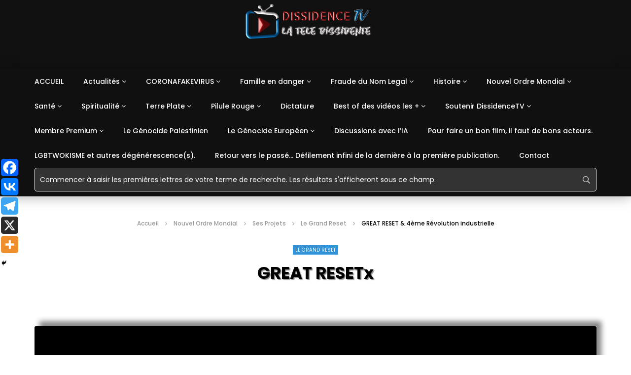

--- FILE ---
content_type: text/css; charset=utf-8
request_url: https://dissidencetv.fr/wp-content/cache/min/1/wp-content/plugins/tooltips-pro/tooltips.css?ver=1769225254
body_size: 703
content:
.tooltips_widget .tooltips_list{border:none}.tooltiplinkintooltipbox a{text-decoration:underline!important;font-size:smaller}.qtip .tooltipsall{border-bottom:0 dotted #888888!important}.glossary-category-wrap{margin-bottom:20px}.glossary-category-label{font-weight:700;margin-right:10px}.tooltip-search-form{display:inline-flex;max-width:100%;width:100%!important}.tooltip-search-label{display:inline-flex;width:100%!important;max-width:100%}.tooltip-search-field{width:100%!important;max-width:100%}.tooltip-search-submit{width:auto!important;max-width:100%}.tooltip_breadcrumbs_item{margin:10px 0 20px 0}.tooltipsPopupCreditLink a{color:gray}.tooltips_list_start{margin:10px auto}@media only screen and (max-width:768px){.ui-wordpress-tooltip-pro .qtip-content{width:auto!important}}.ui-wordpress-tooltip-pro .qtip-content img{max-width:100%;height:auto}.tooltipsall{-webkit-transition:all 1s ease;-o-transition:all 1s ease;-moz-transition:all 1s ease;transition:all 1s ease}.qtip{-webkit-transition:all 0.15s ease;-o-transition:all 0.15s ease;-moz-transition:all 0.15s ease;transition:all 0.15s ease}.tipwiggle{-ms-animation:wiggle 0.15s 2;-moz-animation:wiggle 0.15s 2;-webkit-animation:wiggle 0.15s 2;animation:wiggle 0.15s 2}.tipscale{-ms-animation:scale 0.2s 1;-moz-animation:scale 0.2s 1;-webkit-animation:scale 0.2s 1;animation:scale 0.2s 1}.tiprotate{-ms-animation:rotate 0.5s 1;-moz-animation:rotate 0.5s 1;-webkit-animation:rotate 0.5s 1;animation:rotate 0.5s 1}.tiprotatey{-ms-animation:rotateY 0.5s 1;-moz-animation:rotateY 0.5s 1;-webkit-animation:rotateY 0.5s 1;animation:rotateY 0.5s 1}.tiprotatex{-ms-animation:rotateX 0.5s 1;-moz-animation:rotateX 0.5s 1;-webkit-animation:rotateX 0.5s 1;animation:rotateX 0.5s 1}.glossary_paginate_links{text-align:center}.glossary_paginate_links .page-numbers{margin:0 10px}@-ms-keyframes wiggle{0%{-ms-transform:rotate(2deg)}50%{-ms-transform:rotate(-2deg)}100%{-ms-transform:rotate(2deg)}}@-moz-keyframes wiggle{0%{-moz-transform:rotate(2deg)}50%{-moz-transform:rotate(-2deg)}100%{-moz-transform:rotate(2deg)}}@-webkit-keyframes wiggle{0%{-webkit-transform:rotate(2deg)}50%{-webkit-transform:rotate(-2deg)}100%{-webkit-transform:rotate(2deg)}}@keyframes wiggle{0%{transform:rotate(2deg)}50%{transform:rotate(-2deg)}100%{transform:rotate(2deg)}}@-ms-keyframes scale{0%{-ms-transform:scale(.25);opacity:0}100%{-ms-transform:scale(1);opacity:1}}@-moz-keyframes scale{0%{-moz-transform:scale(.25);opacity:0}100%{-moz-transform:scale(1);opacity:1}}@-webkit-keyframes scale{0%{-webkit-transform:scale(.25);opacity:0}100%{-webkit-transform:scale(1);opacity:1}}@keyframes scale{0%{transform:scale(.25);opacity:0}100%{transform:scale(1);opacity:1}}@-ms-keyframes rotate{0%{-ms-transform:rotate(-360deg);opacity:0;scale(.15)}100%{-ms-transform:rotate(360deg);opacity:1;scale(1)}}@-moz-keyframes rotate{0%{-moz-transform:rotate(-360deg);opacity:0;scale(.15)}100%{-moz-transform:rotate(360deg);opacity:1;scale(1)}}@-webkit-keyframes rotate{0%{-webkit-transform:rotate(-360deg);opacity:0;scale(.15)}100%{-webkit-transform:rotate(360deg);opacity:1;scale(1)}}@keyframes rotate{0%{transform:rotate(-360deg);opacity:0;scale(.15)}100%{transform:rotate(360deg);opacity:1;scale(1)}}@-ms-keyframes rotateY{0%{-ms-transform:perspective(800px) rotateY(0deg) translateZ(0)}50%{-ms-transform:perspective(800px) rotateY(90deg) translateZ(1px)}100%{-ms-transform:perspective(800px) rotateY(0deg) translateZ(1px)}}@-moz-keyframes rotateY{0%{-moz-transform:perspective(800px) rotateY(0deg) translateZ(0)}50%{-moz-transform:perspective(800px) rotateY(90deg) translateZ(1px)}100%{-moz-transform:perspective(800px) rotateY(0deg) translateZ(1px)}}@-webkit-keyframes rotateY{0%{-webkit-transform:perspective(800px) rotateY(0deg) translateZ(0)}50%{-webkit-transform:perspective(800px) rotateY(90deg) translateZ(1px)}100%{-webkit-transform:perspective(800px) rotateY(0deg) translateZ(1px)}}@keyframes rotateY{0%{transform:perspective(800px) rotateY(0deg) translateZ(0)}50%{transform:perspective(800px) rotateY(90deg) translateZ(1px)}100%{transform:perspective(800px) rotateY(0deg) translateZ(1px)}}@-ms-keyframes rotateX{0%{-ms-transform:perspective(800px) rotateX(0deg) translateZ(0)}50%{-ms-transform:perspective(800px) rotateX(-90deg) translateZ(1px)}100%{-ms-transform:perspective(800px) rotateX(0deg) translateZ(1px)}}@-moz-keyframes rotateX{0%{-moz-transform:perspective(800px) rotateX(0deg) translateZ(0)}50%{-moz-transform:perspective(800px) rotateX(-90deg) translateZ(1px)}100%{-moz-transform:perspective(800px) rotateX(0deg) translateZ(1px)}}@-webkit-keyframes rotateX{0%{-webkit-transform:perspective(800px) rotateX(0deg) translateZ(0)}50%{-webkit-transform:perspective(800px) rotateX(-90deg) translateZ(1px)}100%{-webkit-transform:perspective(800px) rotateX(0deg) translateZ(1px)}}@keyframes rotateY{0%{transform:perspective(800px) rotateY(0deg) translateX(0)}50%{transform:perspective(800px) rotateX(-90deg) translateZ(1px)}100%{transform:perspective(800px) rotateX(0deg) translateZ(1px)}}

--- FILE ---
content_type: text/css; charset=utf-8
request_url: https://dissidencetv.fr/wp-content/cache/min/1/wp-content/themes/vidorev-child/style.css?ver=1769225254
body_size: 1561
content:
.broken_link,a.broken_link{text-decoration:auto!important}#searchwp-form-1 .swp-input,#searchwp-form-1 .swp-select{background-color:#333;color:#fff;margin-bottom:10px}.swp-button{display:none!important}.site__row.auto-width>*{width:100%!important}.searchwp-live-search-results{max-height:600px!important}.swp-input::placeholder{color:#fff}.swp-input:focus::placeholder{color:#fff}.searchwp-live-search-no-min-chars:after{content:"Continuer à taper. 5 caractères minimum pour lancer votre recherche."!important}.widget .widget-item-wrap{border-radius:50px!important;box-shadow:-5px 5px 12px #11111163!important;border:7px solid #02406D!important}.flowplayer{max-width:100%!important;max-height:100%!important}#c{border-top-left-radius:250px 100px;border-top-right-radius:250px 100px}@media only screen and (max-width:768px){#htqrcode_default_widgets-2{display:none!important}}.view-count{display:none!important}.updated{display:none!important}.elementor-element-5bd1641 h2,.h2{font-size:28px;padding-bottom:20px}@media (min-width:1580px){#odysee-iframe{width:50%!important}}.twitter-tweet{display:block;margin-left:auto;margin-right:auto;width:50%}iframe[src*="youtube"]{display:block;margin:0 auto}iframe[title="YouTube video player"]{display:block;margin:0 auto}.post-footer{display:none}.wp-image-18753{border-radius:30px;border:5px solid #000;max-width:100%;height:auto}.wp-image-18753:hover{border:5px solid red;filter:blur(3px)}#content .flowplayer a,.flowplayer a,.flowplayer a:hover{font-size:35px;font-weight:700;color:red}.video-player-wrap{box-shadow:10px -10px 10px #888}.video-toolbar{display:none!important}.top-content .nav-logo{float:right;position:relative;left:-50%;text-align:left}.top-content .nav-logo-img{position:relative;left:50%;min-height:0}.top-content .nav-logo .nav-logo-img img{max-height:264px;max-width:100%}.articles-recents.grille,.articles-recents.grille .listing-item{display:block;width:100%;position:relative;float:left;clear:both}.articles-recents.grille .listing-item{margin-bottom:60px}.articles-recents.grille .listing-item .image{display:inline-block;width:100%;margin-bottom:10px}.articles-recents.grille .listing-item img{width:100%;height:auto;margin:0;float:left}.articles-recents.grille .listing-item .title{font-weight:700}@media (min-width:768px){.articles-recents.grille .listing-item{width:48%}.articles-recents.grille .listing-item:nth-child(odd){float:left;clear:left}.articles-recents.grille .listing-item:nth-child(even){float:right;clear:right}.articles-recents.grille .listing-item .excerpt-dash{display:none}.articles-recents.grille .listing-item .excerpt{overflow:hidden;display:-webkit-box;-webkit-line-clamp:3;-webkit-box-orient:vertical}}.categories-elm .category-item{display:inline-block;color:#fff;background-color:#3192d7;text-decoration:none;margin:2px;padding:1px 5px 0}.blog-pagination .wp-pagenavi-wrapper .wp-pagenavi .current,.blog-pagination .wp-pagenavi-wrapper .wp-pagenavi a:hover{border-color:transparent;color:#fff;background-color:#3192d7;background:linear-gradient(to left bottom,#3192d7 50%,#4799d4 50%);background:-webkit-linear-gradient(to left bottom,#CC0000 50%,#b80000 50%);background:-moz-linear-gradient(to left bottom,#CC0000 50%,#b80000 50%)}.pdf-light-viewer{margin-top:-40px}.elementor-2190 .elementor-element.elementor-element-4b9db0d .elementor-slide-button{display:none}.nav-menu{text-transform:initial}.widget .widget-item-wrap{border-radius:5px;box-shadow:5px 5px 5px grey;border:4px solid #e5e5e5}.footer-sidebar .widget .widget-item-wrap{padding-bottom:30px;padding-top:20px;box-shadow:none!important}#custom_html-9 .widget-item-wrap{background-color:#010101!important}.video-sub-toolbar .item-button-soutenir{background-color:#c00;color:#fff;padding:6px 13px 7px;display:inline-block;vertical-align:middle;line-height:1;cursor:pointer;min-width:45px;text-align:center;position:relative;transition:color .2s,background-color .2s,border-color .2s;-webkit-transition:color .2s,background-color .2s,border-color .2s;user-select:none;-webkit-user-select:none;-ms-user-select:none;-moz-user-select:none;border-radius:1em;-webkit-border-radius:1em}.video-sub-toolbar .item-button-soutenir:hover{background-color:rgba(0,0,0,.1);color:#000}.css-clignote{animation-duration:2.8s;animation-name:clignoter;animation-iteration-count:infinite;transition:none}@keyframes clignoter{0%{opacity:1}40%{opacity:0}100%{opacity:1}}.widget .widget-title{text-transform:none;text-align:center;color:#f31010;font-weight:700;font-size:26px;margin:0;-webkit-text-stroke:.5px #000;text-shadow:1px 1px 3px rgba(0,40,103,.83)}.div_display_none{display:none!important}#odysee-iframe{display:block;margin:0 auto;width:840px;height:555px}#dissidencetv-iframe{display:block;margin:0 auto;width:840px;height:555px}.toolbar-item-content.facebook-like-share{display:none}button:not([aria-controls]):not([aria-live]),input[type="button"],input[type="submit"],input[type="reset"],.basic-button-default,.next-content a,.prev-content a,.pmpro_btn,.pmpro_btn:link,.pmpro_content_message a,.pmpro_content_message a:link,.pmpro_checkout .pmpro_btn,#nav-below.navigation a,.woocommerce #respond input#submit,.woocommerce a.button,.woocommerce button.button,.woocommerce input.button,.wp-block-button__link{background:linear-gradient(to left bottom,#DFE2E5 50%,#cccdcd 50%);background:-webkit-linear-gradient(to left bottom,#DFE2E5 50%,#cccdcd 50%);background:-moz-linear-gradient(to left bottom,#DFE2E5 50%,#cccdcd 50%)}

--- FILE ---
content_type: text/css; charset=utf-8
request_url: https://dissidencetv.fr/wp-content/cache/min/1/wp-content/plugins/pdf-light-viewer-pro/assets/css/frontend.css?ver=1769225254
body_size: 869
content:
.pdf-light-viewer-acrhive{padding:15px}.pdf-light-viewer-acrhive .site-main{padding:15px}.pdf-light-viewer-acrhive .pdf-light-viewer-grid{position:relative}.pdf-light-viewer-acrhive .pdf-light-viewer-grid .pdf-light-viewer-grid-item{margin-bottom:15px}.pdf-light-viewer-acrhive .pdf-light-viewer-grid .pdf-light-viewer-grid-item .pdf-light-viewer-grid-item-inner{position:relative}.pdf-light-viewer-acrhive .pdf-light-viewer-grid .pdf-light-viewer-grid-item .pdf-light-viewer-grid-item-inner .transition{-webkit-transition:0.3s cubic-bezier(.3,0,0,1.3);transition:0.3s cubic-bezier(.3,0,0,1.3)}.pdf-light-viewer-acrhive .pdf-light-viewer-grid .pdf-light-viewer-grid-item .pdf-light-viewer-grid-item-inner .card{background-color:#fff;bottom:0;-webkit-box-shadow:0 2px 2px 0 rgba(0,0,0,.14),0 3px 1px -2px rgba(0,0,0,.2),0 1px 5px 0 rgba(0,0,0,.12);box-shadow:0 2px 2px 0 rgba(0,0,0,.14),0 3px 1px -2px rgba(0,0,0,.2),0 1px 5px 0 rgba(0,0,0,.12);height:250px;left:0;margin:auto;overflow:hidden;position:relative;right:0;top:0;width:200px}.pdf-light-viewer-acrhive .pdf-light-viewer-grid .pdf-light-viewer-grid-item .pdf-light-viewer-grid-item-inner .card:hover .btn-container{display:inline;margin-top:180px}.pdf-light-viewer-acrhive .pdf-light-viewer-grid .pdf-light-viewer-grid-item .pdf-light-viewer-grid-item-inner .card:hover .card_circle{background-size:cover;-webkit-border-radius:0;border-radius:0;margin-top:-180px}.pdf-light-viewer-acrhive .pdf-light-viewer-grid .pdf-light-viewer-grid-item .pdf-light-viewer-grid-item-inner .card:hover h2{background:RoyalBlue;color:#fff;margin-top:100px;padding:5px}.pdf-light-viewer-acrhive .pdf-light-viewer-grid .pdf-light-viewer-grid-item .pdf-light-viewer-grid-item-inner .card:hover h2 a{color:#fff}.pdf-light-viewer-acrhive .pdf-light-viewer-grid .pdf-light-viewer-grid-item .pdf-light-viewer-grid-item-inner .card:hover h2 small{color:#fff}.pdf-light-viewer-acrhive .pdf-light-viewer-grid .pdf-light-viewer-grid-item .pdf-light-viewer-grid-item-inner .card_circle{background:no-repeat center bottom;background-color:RoyalBlue;background-size:cover;-webkit-border-radius:50%;border-radius:50%;height:250px;margin-left:-25px;margin-top:-110px;position:absolute;width:250px}.pdf-light-viewer-acrhive .pdf-light-viewer-grid .pdf-light-viewer-grid-item .pdf-light-viewer-grid-item-inner h2{color:RoyalBlue;font-size:24px;line-height:28px;font-weight:200;margin-top:150px;position:absolute;text-align:center;width:100%;z-index:9999}.pdf-light-viewer-acrhive .pdf-light-viewer-grid .pdf-light-viewer-grid-item .pdf-light-viewer-grid-item-inner h2 a{color:RoyalBlue}.pdf-light-viewer-acrhive .pdf-light-viewer-grid .pdf-light-viewer-grid-item .pdf-light-viewer-grid-item-inner .btn-container{display:none;margin-top:320px;position:absolute;text-align:center;width:100%;z-index:9999}.pdf-light-viewer-acrhive .pdf-light-viewer-grid .pdf-light-viewer-grid-item .pdf-light-viewer-grid-item-inner .btn-pdf{-moz-border-radius:2px;-moz-transition:0.2s ease-out;-ms-transition:0.2s ease-out;-o-transition:0.2s ease-out;-webkit-border-radius:2px;-webkit-transition:0.2s ease-out;background-clip:padding-box;border:2px solid RoyalBlue;-webkit-border-radius:2px;border-radius:2px;color:RoyalBlue;display:inline-block;font-size:17px;font-weight:400;height:36px;letter-spacing:.5px;line-height:36px;margin-bottom:15px;padding:0 2rem;text-decoration:none;text-transform:uppercase;transition:0.2s ease-out}.pdf-light-viewer-acrhive .pdf-light-viewer-grid .pdf-light-viewer-grid-item .pdf-light-viewer-grid-item-inner .btn-pdf:hover{background-color:RoyalBlue;color:#fff;-webkit-box-shadow:0 2px 2px 0 rgba(0,0,0,.14),0 3px 1px -2px rgba(0,0,0,.2),0 1px 5px 0 rgba(0,0,0,.12);box-shadow:0 2px 2px 0 rgba(0,0,0,.14),0 3px 1px -2px rgba(0,0,0,.2),0 1px 5px 0 rgba(0,0,0,.12)}.pdf-light-viewer .pdf-light-viewer-search-form{display:inline-block}.pdf-light-viewer .pdf-light-viewer-search-form input,.pdf-light-viewer .pdf-light-viewer-search-form .tt-input{font-size:17px!important;display:inline-block;width:175px;border:none;padding:3px 0!important;margin:0;border-bottom:1px solid RoyalBlue;-webkit-transition:all 0.3s cubic-bezier(.64,.09,.08,1);transition:all 0.3s cubic-bezier(.64,.09,.08,1);background:transparent;background:-webkit-gradient(linear,left top,left bottom,color-stop(96%,rgba(255,255,255,0)),color-stop(4%,RoyalBlue))!important;background:-webkit-linear-gradient(top,rgba(255,255,255,0) 96%,RoyalBlue 4%)!important;background:linear-gradient(to bottom,rgba(255,255,255,0) 96%,RoyalBlue 4%)!important;background-position:-175px 0;background-size:175px 100%;background-repeat:no-repeat;color:#777;-webkit-box-shadow:none;box-shadow:none}.pdf-light-viewer .pdf-light-viewer-search-form input:focus,.pdf-light-viewer .pdf-light-viewer-search-form .tt-input:focus{-webkit-box-shadow:none;box-shadow:none;outline:none;background-position:0 0}.pdf-light-viewer .pdf-light-viewer-search-form .tt-query,.pdf-light-viewer .pdf-light-viewer-search-form .tt-hint{outline:none}.pdf-light-viewer .pdf-light-viewer-search-form .tt-query{-webkit-box-shadow:1px 2px 2px 0 rgba(0,0,0,.14),0 3px 2px -1px rgba(0,0,0,.2),0 1px 5px 0 rgba(0,0,0,.12);box-shadow:1px 2px 2px 0 rgba(0,0,0,.14),0 3px 2px -1px rgba(0,0,0,.2),0 1px 5px 0 rgba(0,0,0,.12)}.pdf-light-viewer .pdf-light-viewer-search-form .tt-hint{color:#aaa}.pdf-light-viewer .pdf-light-viewer-search-form .tt-menu{text-align:left;width:235px;margin-top:2px;margin-left:-10px;padding:6px 0;background-color:#fff;-webkit-border-radius:0 0 6px 6px;border-radius:0 0 6px 6px;-webkit-box-shadow:1px 2px 2px 0 rgba(0,0,0,.14),0 3px 2px -1px rgba(0,0,0,.2),0 1px 5px 0 rgba(0,0,0,.12);box-shadow:1px 2px 2px 0 rgba(0,0,0,.14),0 3px 2px -1px rgba(0,0,0,.2),0 1px 5px 0 rgba(0,0,0,.12)}.pdf-light-viewer .pdf-light-viewer-search-form .tt-suggestion{padding:3px 10px;font-size:14px;line-height:18px;cursor:pointer}.pdf-light-viewer .pdf-light-viewer-search-form .tt-suggestion:hover,.pdf-light-viewer .pdf-light-viewer-search-form .tt-suggestion.tt-cursor{color:#fff;background-color:RoyalBlue}.pdf-light-viewer .pdf-light-viewer-search-form .tt-suggestion p{margin:0}

--- FILE ---
content_type: text/javascript; charset=utf-8
request_url: https://dissidencetv.fr/wp-content/cache/min/1/wp-content/plugins/tooltips-pro/js/qtip3/jquery.qtip.js?ver=1765133270
body_size: 18313
content:
(function(window,document,undefined){(function(factory){"use strict";if(typeof define==='function'&&define.amd){define(['jquery'],factory)}else if(jQuery&&!jQuery.fn.qtip){factory(jQuery)}}(function($){"use strict";var TRUE=!0,FALSE=!1,NULL=null,X='x',Y='y',WIDTH='width',HEIGHT='height',TOP='top',LEFT='left',BOTTOM='bottom',RIGHT='right',CENTER='center',FLIP='flip',FLIPINVERT='flipinvert',SHIFT='shift',QTIP,PROTOTYPE,CORNER,CHECKS,PLUGINS={},NAMESPACE='qtip',ATTR_HAS='data-hasqtip',ATTR_ID='data-qtip-id',WIDGET=['ui-widget','ui-tooltip'],SELECTOR='.'+NAMESPACE,INACTIVE_EVENTS='click dblclick mousedown mouseup mousemove mouseleave mouseenter'.split(' '),CLASS_FIXED=NAMESPACE+'-fixed',CLASS_DEFAULT=NAMESPACE+'-default',CLASS_FOCUS=NAMESPACE+'-focus',CLASS_HOVER=NAMESPACE+'-hover',CLASS_DISABLED=NAMESPACE+'-disabled',replaceSuffix='_replacedByqTip',oldtitle='oldtitle',trackingBound,BROWSER={ie:(function(){var v,i;for(v=4,i=document.createElement('div');(i.innerHTML='<!--[if gt IE '+v+']><i></i><![endif]-->')&&i.getElementsByTagName('i')[0];v+=1){}
return v>4?v:NaN})(),iOS:parseFloat((''+(/CPU.*OS ([0-9_]{1,5})|(CPU like).*AppleWebKit.*Mobile/i.exec(navigator.userAgent)||[0,''])[1]).replace('undefined','3_2').replace('_','.').replace('_',''))||FALSE};function QTip(target,options,id,attr){this.id=id;this.target=target;this.tooltip=NULL;this.elements={target:target};this._id=NAMESPACE+'-'+id;this.timers={img:{}};this.options=options;this.plugins={};this.cache={event:{},target:$(),disabled:FALSE,attr:attr,onTooltip:FALSE,lastClass:''};this.rendered=this.destroyed=this.disabled=this.waiting=this.hiddenDuringWait=this.positioning=this.triggering=FALSE}
PROTOTYPE=QTip.prototype;PROTOTYPE._when=function(deferreds){return $.when.apply($,deferreds)};PROTOTYPE.render=function(show){if(this.rendered||this.destroyed){return this}
var self=this,options=this.options,cache=this.cache,elements=this.elements,text=options.content.text,title=options.content.title,button=options.content.button,posOptions=options.position,deferreds=[];$.attr(this.target[0],'aria-describedby',this._id);cache.posClass=this._createPosClass((this.position={my:posOptions.my,at:posOptions.at}).my);this.tooltip=elements.tooltip=$('<div/>',{'id':this._id,'class':[NAMESPACE,CLASS_DEFAULT,options.style.classes,cache.posClass].join(' '),'width':options.style.width||'','height':options.style.height||'','tracking':posOptions.target==='mouse'&&posOptions.adjust.mouse,'role':'alert','aria-live':'polite','aria-atomic':FALSE,'aria-describedby':this._id+'-content','aria-hidden':TRUE}).toggleClass(CLASS_DISABLED,this.disabled).attr(ATTR_ID,this.id).data(NAMESPACE,this).appendTo(posOptions.container).append(elements.content=$('<div />',{'class':NAMESPACE+'-content','id':this._id+'-content','aria-atomic':TRUE}));this.rendered=-1;this.positioning=TRUE;if(title){this._createTitle();if(!$.isFunction(title)){deferreds.push(this._updateTitle(title,FALSE))}}
if(button){this._createButton()}
if(!$.isFunction(text)){deferreds.push(this._updateContent(text,FALSE))}
this.rendered=TRUE;this._setWidget();$.each(PLUGINS,function(name){var instance;if(this.initialize==='render'&&(instance=this(self))){self.plugins[name]=instance}});this._unassignEvents();this._assignEvents();this._when(deferreds).then(function(){self._trigger('render');self.positioning=FALSE;if(!self.hiddenDuringWait&&(options.show.ready||show)){self.toggle(TRUE,cache.event,FALSE)}
self.hiddenDuringWait=FALSE});QTIP.api[this.id]=this;var data={action:'tooltips_open_content_stat',postid:self.options.postid};$.ajax({url:ajaxurl,type:'POST',data:data,success:function(response){if(response){}}});return this};PROTOTYPE.destroy=function(immediate){if(this.destroyed){return this.target}
function process(){if(this.destroyed){return}
this.destroyed=TRUE;var target=this.target,title=target.attr(oldtitle),timer;if(this.rendered){this.tooltip.stop(1,0).find('*').remove().end().remove()}
$.each(this.plugins,function(){this.destroy&&this.destroy()});for(timer in this.timers){if(this.timers.hasOwnProperty(timer)){clearTimeout(this.timers[timer])}}
target.removeData(NAMESPACE).removeAttr(ATTR_ID).removeAttr(ATTR_HAS).removeAttr('aria-describedby');if(this.options.suppress&&title){target.attr('title',title).removeAttr(oldtitle)}
this._unassignEvents();this.options=this.elements=this.cache=this.timers=this.plugins=this.mouse=NULL;delete QTIP.api[this.id]}
if((immediate!==TRUE||this.triggering==='hide')&&this.rendered){this.tooltip.one('tooltiphidden',$.proxy(process,this));!this.triggering&&this.hide()}else{process.call(this)}
return this.target};function invalidOpt(a){return a===NULL||$.type(a)!=='object'}
function invalidContent(c){return!($.isFunction(c)||c&&c.attr||c.length||$.type(c)==='object'&&(c.jquery||c.then))}
function sanitizeOptions(opts){var content,text,ajax,once;if(invalidOpt(opts)){return FALSE}
if(invalidOpt(opts.metadata)){opts.metadata={type:opts.metadata}}
if('content' in opts){content=opts.content;if(invalidOpt(content)||content.jquery||content.done){text=invalidContent(content)?FALSE:content;content=opts.content={text:text}}else{text=content.text}
if('ajax' in content){ajax=content.ajax;once=ajax&&ajax.once!==FALSE;delete content.ajax;content.text=function(event,api){var loading=text||$(this).attr(api.options.content.attr)||'Loading...',deferred=$.ajax($.extend({},ajax,{context:api})).then(ajax.success,NULL,ajax.error).then(function(newContent){if(newContent&&once){api.set('content.text',newContent)}
return newContent},function(xhr,status,error){if(api.destroyed||xhr.status===0){return}
api.set('content.text',status+': '+error)});return!once?(api.set('content.text',loading),deferred):loading}}
if('title' in content){if($.isPlainObject(content.title)){content.button=content.title.button;content.title=content.title.text}
if(invalidContent(content.title||FALSE)){content.title=FALSE}}}
if('position' in opts&&invalidOpt(opts.position)){opts.position={my:opts.position,at:opts.position}}
if('show' in opts&&invalidOpt(opts.show)){opts.show=opts.show.jquery?{target:opts.show}:opts.show===TRUE?{ready:TRUE}:{event:opts.show}}
if('hide' in opts&&invalidOpt(opts.hide)){opts.hide=opts.hide.jquery?{target:opts.hide}:{event:opts.hide}}
if('style' in opts&&invalidOpt(opts.style)){opts.style={classes:opts.style}}
$.each(PLUGINS,function(){this.sanitize&&this.sanitize(opts)});return opts}
CHECKS=PROTOTYPE.checks={builtin:{'^id$':function(obj,o,v,prev){var id=v===TRUE?QTIP.nextid:v,newId=NAMESPACE+'-'+id;if(id!==FALSE&&id.length>0&&!$('#'+newId).length){this._id=newId;if(this.rendered){this.tooltip[0].id=this._id;this.elements.content[0].id=this._id+'-content';this.elements.title[0].id=this._id+'-title'}}else{obj[o]=prev}},'^prerender':function(obj,o,v){v&&!this.rendered&&this.render(this.options.show.ready)},'^content.text$':function(obj,o,v){this._updateContent(v)},'^content.attr$':function(obj,o,v,prev){if(this.options.content.text===this.target.attr(prev)){this._updateContent(this.target.attr(v))}},'^content.title$':function(obj,o,v){if(!v){return this._removeTitle()}
v&&!this.elements.title&&this._createTitle();this._updateTitle(v)},'^content.button$':function(obj,o,v){this._updateButton(v)},'^content.title.(text|button)$':function(obj,o,v){this.set('content.'+o,v)},'^position.(my|at)$':function(obj,o,v){if('string'===typeof v){this.position[o]=obj[o]=new CORNER(v,o==='at')}},'^position.container$':function(obj,o,v){this.rendered&&this.tooltip.appendTo(v)},'^show.ready$':function(obj,o,v){v&&(!this.rendered&&this.render(TRUE)||this.toggle(TRUE))},'^style.classes$':function(obj,o,v,p){this.rendered&&this.tooltip.removeClass(p).addClass(v)},'^style.(width|height)':function(obj,o,v){this.rendered&&this.tooltip.css(o,v)},'^style.widget|content.title':function(){this.rendered&&this._setWidget()},'^style.def':function(obj,o,v){this.rendered&&this.tooltip.toggleClass(CLASS_DEFAULT,!!v)},'^events.(render|show|move|hide|focus|blur)$':function(obj,o,v){this.rendered&&this.tooltip[($.isFunction(v)?'':'un')+'bind']('tooltip'+o,v)},'^(show|hide|position).(event|target|fixed|inactive|leave|distance|viewport|adjust)':function(){if(!this.rendered){return}
var posOptions=this.options.position;this.tooltip.attr('tracking',posOptions.target==='mouse'&&posOptions.adjust.mouse);this._unassignEvents();this._assignEvents()}}};function convertNotation(options,notation){var i=0,obj,option=options,levels=notation.split('.');while(option=option[levels[i++]]){if(i<levels.length){obj=option}}
return[obj||options,levels.pop()]}
PROTOTYPE.get=function(notation){if(this.destroyed){return this}
var o=convertNotation(this.options,notation.toLowerCase()),result=o[0][o[1]];return result.precedance?result.string():result};function setCallback(notation,args){var category,rule,match;for(category in this.checks){if(!this.checks.hasOwnProperty(category)){continue}
for(rule in this.checks[category]){if(!this.checks[category].hasOwnProperty(rule)){continue}
if(match=(new RegExp(rule,'i')).exec(notation)){args.push(match);if(category==='builtin'||this.plugins[category]){this.checks[category][rule].apply(this.plugins[category]||this,args)}}}}}
var rmove=/^position\.(my|at|adjust|target|container|viewport)|style|content|show\.ready/i,rrender=/^prerender|show\.ready/i;PROTOTYPE.set=function(option,value){if(this.destroyed){return this}
var rendered=this.rendered,reposition=FALSE,options=this.options,name;if('string'===typeof option){name=option;option={};option[name]=value}else{option=$.extend({},option)}
$.each(option,function(notation,val){if(rendered&&rrender.test(notation)){delete option[notation];return}
var obj=convertNotation(options,notation.toLowerCase()),previous;previous=obj[0][obj[1]];obj[0][obj[1]]=val&&val.nodeType?$(val):val;reposition=rmove.test(notation)||reposition;option[notation]=[obj[0],obj[1],val,previous]});sanitizeOptions(options);this.positioning=TRUE;$.each(option,$.proxy(setCallback,this));this.positioning=FALSE;if(this.rendered&&this.tooltip[0].offsetWidth>0&&reposition){this.reposition(options.position.target==='mouse'?NULL:this.cache.event)}
return this};PROTOTYPE._update=function(content,element){var self=this,cache=this.cache;if(!this.rendered||!content){return FALSE}
if($.isFunction(content)){content=content.call(this.elements.target,cache.event,this)||''}
if($.isFunction(content.then)){cache.waiting=TRUE;return content.then(function(c){cache.waiting=FALSE;return self._update(c,element)},NULL,function(e){return self._update(e,element)})}
if(content===FALSE||!content&&content!==''){return FALSE}
if(content.jquery&&content.length>0){element.empty().append(content.css({display:'block',visibility:'visible'}))}else{element.html(content)}
return this._waitForContent(element).then(function(images){if(self.rendered&&self.tooltip[0].offsetWidth>0){self.reposition(cache.event,!images.length)}})};PROTOTYPE._waitForContent=function(element){var cache=this.cache;cache.waiting=TRUE;return($.fn.imagesLoaded?element.imagesLoaded():new $.Deferred().resolve([])).done(function(){cache.waiting=FALSE}).promise()};PROTOTYPE._updateContent=function(content,reposition){this._update(content,this.elements.content,reposition)};PROTOTYPE._updateTitle=function(content,reposition){if(this._update(content,this.elements.title,reposition)===FALSE){this._removeTitle(FALSE)}};PROTOTYPE._createTitle=function(){var elements=this.elements,id=this._id+'-title';if(elements.titlebar){this._removeTitle()}
elements.titlebar=$('<div />',{'class':NAMESPACE+'-titlebar '+(this.options.style.widget?createWidgetClass('header'):'')}).append(elements.title=$('<div />',{'id':id,'class':NAMESPACE+'-title','aria-atomic':TRUE})).insertBefore(elements.content).delegate('.qtip-close','mousedown keydown mouseup keyup mouseout',function(event){$(this).toggleClass('ui-state-active ui-state-focus',event.type.substr(-4)==='down')}).delegate('.qtip-close','mouseover mouseout',function(event){$(this).toggleClass('ui-state-hover',event.type==='mouseover')});if(this.options.content.button){this._createButton()}};PROTOTYPE._removeTitle=function(reposition){var elements=this.elements;if(elements.title){elements.titlebar.remove();elements.titlebar=elements.title=elements.button=NULL;if(reposition!==FALSE){this.reposition()}}};PROTOTYPE._createPosClass=function(my){return NAMESPACE+'-pos-'+(my||this.options.position.my).abbrev()};PROTOTYPE.reposition=function(event,effect){if(!this.rendered||this.positioning||this.destroyed){return this}
this.positioning=TRUE;var cache=this.cache,tooltip=this.tooltip,posOptions=this.options.position,target=posOptions.target,my=posOptions.my,at=posOptions.at,viewport=posOptions.viewport,container=posOptions.container,adjust=posOptions.adjust,method=adjust.method.split(' '),tooltipWidth=tooltip.outerWidth(FALSE),tooltipHeight=tooltip.outerHeight(FALSE),targetWidth=0,targetHeight=0,type=tooltip.css('position'),position={left:0,top:0},visible=tooltip[0].offsetWidth>0,isScroll=event&&event.type==='scroll',win=$(window),doc=container[0].ownerDocument,mouse=this.mouse,pluginCalculations,offset,adjusted,newClass;if($.isArray(target)&&target.length===2){at={x:LEFT,y:TOP};position={left:target[0],top:target[1]}}else if(target==='mouse'){at={x:LEFT,y:TOP};if((!adjust.mouse||this.options.hide.distance)&&cache.origin&&cache.origin.pageX){event=cache.origin}else if(!event||event&&(event.type==='resize'||event.type==='scroll')){event=cache.event}else if(mouse&&mouse.pageX){event=mouse}
if(type!=='static'){position=container.offset()}
if(doc.body.offsetWidth!==(window.innerWidth||doc.documentElement.clientWidth)){offset=$(document.body).offset()}
position={left:event.pageX-position.left+(offset&&offset.left||0),top:event.pageY-position.top+(offset&&offset.top||0)};if(adjust.mouse&&isScroll&&mouse){position.left-=(mouse.scrollX||0)-win.scrollLeft();position.top-=(mouse.scrollY||0)-win.scrollTop()}}else{if(target==='event'){if(event&&event.target&&event.type!=='scroll'&&event.type!=='resize'){cache.target=$(event.target)}else if(!event.target){cache.target=this.elements.target}}else if(target!=='event'){cache.target=$(target.jquery?target:this.elements.target)}
target=cache.target;target=$(target).eq(0);if(target.length===0){return this}else if(target[0]===document||target[0]===window){targetWidth=BROWSER.iOS?window.innerWidth:target.width();targetHeight=BROWSER.iOS?window.innerHeight:target.height();if(target[0]===window){position={top:(viewport||target).scrollTop(),left:(viewport||target).scrollLeft()}}}else if(PLUGINS.imagemap&&target.is('area')){pluginCalculations=PLUGINS.imagemap(this,target,at,PLUGINS.viewport?method:FALSE)}else if(PLUGINS.svg&&target&&target[0].ownerSVGElement){pluginCalculations=PLUGINS.svg(this,target,at,PLUGINS.viewport?method:FALSE)}else{targetWidth=target.outerWidth(FALSE);targetHeight=target.outerHeight(FALSE);position=target.offset()}
if(pluginCalculations){targetWidth=pluginCalculations.width;targetHeight=pluginCalculations.height;offset=pluginCalculations.offset;position=pluginCalculations.position}
position=this.reposition.offset(target,position,container);if(BROWSER.iOS>3.1&&BROWSER.iOS<4.1||BROWSER.iOS>=4.3&&BROWSER.iOS<4.33||!BROWSER.iOS&&type==='fixed'){position.left-=win.scrollLeft();position.top-=win.scrollTop()}
if(!pluginCalculations||pluginCalculations&&pluginCalculations.adjustable!==FALSE){position.left+=at.x===RIGHT?targetWidth:at.x===CENTER?targetWidth/2:0;position.top+=at.y===BOTTOM?targetHeight:at.y===CENTER?targetHeight/2:0}}
position.left+=adjust.x+(my.x===RIGHT?-tooltipWidth:my.x===CENTER?-tooltipWidth/2:0);position.top+=adjust.y+(my.y===BOTTOM?-tooltipHeight:my.y===CENTER?-tooltipHeight/2:0);if(PLUGINS.viewport){adjusted=position.adjusted=PLUGINS.viewport(this,position,posOptions,targetWidth,targetHeight,tooltipWidth,tooltipHeight);if(offset&&adjusted.left){position.left+=offset.left}
if(offset&&adjusted.top){position.top+=offset.top}
if(adjusted.my){this.position.my=adjusted.my}}else{position.adjusted={left:0,top:0}}
if(cache.posClass!==(newClass=this._createPosClass(this.position.my))){cache.posClass=newClass;tooltip.removeClass(cache.posClass).addClass(newClass)}
if(!this._trigger('move',[position,viewport.elem||viewport],event)){return this}
delete position.adjusted;if(effect===FALSE||!visible||isNaN(position.left)||isNaN(position.top)||target==='mouse'||!$.isFunction(posOptions.effect)){tooltip.css(position)}else if($.isFunction(posOptions.effect)){posOptions.effect.call(tooltip,this,$.extend({},position));tooltip.queue(function(next){$(this).css({opacity:'',height:''});if(BROWSER.ie){this.style.removeAttribute('filter')}
next()})}
this.positioning=FALSE;return this};PROTOTYPE.reposition.offset=function(elem,pos,container){if(!container[0]){return pos}
var ownerDocument=$(elem[0].ownerDocument),quirks=!!BROWSER.ie&&document.compatMode!=='CSS1Compat',parent=container[0],scrolled,position,parentOffset,overflow;function scroll(e,i){pos.left+=i*e.scrollLeft();pos.top+=i*e.scrollTop()}
do{if((position=$.css(parent,'position'))!=='static'){if(position==='fixed'){parentOffset=parent.getBoundingClientRect();scroll(ownerDocument,-1)}else{parentOffset=$(parent).position();parentOffset.left+=parseFloat($.css(parent,'borderLeftWidth'))||0;parentOffset.top+=parseFloat($.css(parent,'borderTopWidth'))||0}
pos.left-=parentOffset.left+(parseFloat($.css(parent,'marginLeft'))||0);pos.top-=parentOffset.top+(parseFloat($.css(parent,'marginTop'))||0);if(!scrolled&&(overflow=$.css(parent,'overflow'))!=='hidden'&&overflow!=='visible'){scrolled=$(parent)}}}
while(parent=parent.offsetParent);if(scrolled&&(scrolled[0]!==ownerDocument[0]||quirks)){scroll(scrolled,1)}
return pos};var C=(CORNER=PROTOTYPE.reposition.Corner=function(corner,forceY){corner=(''+corner).replace(/([A-Z])/,' $1').replace(/middle/gi,CENTER).toLowerCase();this.x=(corner.match(/left|right/i)||corner.match(/center/)||['inherit'])[0].toLowerCase();this.y=(corner.match(/top|bottom|center/i)||['inherit'])[0].toLowerCase();this.forceY=!!forceY;var f=corner.charAt(0);this.precedance=f==='t'||f==='b'?Y:X}).prototype;C.invert=function(z,center){this[z]=this[z]===LEFT?RIGHT:this[z]===RIGHT?LEFT:center||this[z]};C.string=function(join){var x=this.x,y=this.y;var result=x!==y?x==='center'||y!=='center'&&(this.precedance===Y||this.forceY)?[y,x]:[x,y]:[x];return join!==!1?result.join(' '):result};C.abbrev=function(){var result=this.string(!1);return result[0].charAt(0)+(result[1]&&result[1].charAt(0)||'')};C.clone=function(){return new CORNER(this.string(),this.forceY)};PROTOTYPE.toggle=function(state,event){var cache=this.cache,options=this.options,tooltip=this.tooltip;if(event){if((/over|enter/).test(event.type)&&cache.event&&(/out|leave/).test(cache.event.type)&&options.show.target.add(event.target).length===options.show.target.length&&tooltip.has(event.relatedTarget).length){return this}
cache.event=$.event.fix(event)}
this.waiting&&!state&&(this.hiddenDuringWait=TRUE);if(!this.rendered){return state?this.render(1):this}else if(this.destroyed||this.disabled){return this}
var type=state?'show':'hide',opts=this.options[type],posOptions=this.options.position,contentOptions=this.options.content,width=this.tooltip.css('width'),visible=this.tooltip.is(':visible'),animate=state||opts.target.length===1,sameTarget=!event||opts.target.length<2||cache.target[0]===event.target,identicalState,allow,after;if((typeof state).search('boolean|number')){state=!visible}
identicalState=!tooltip.is(':animated')&&visible===state&&sameTarget;allow=!identicalState?!!this._trigger(type,[90]):NULL;if(this.destroyed){return this}
if(allow!==FALSE&&state){this.focus(event)}
if(!allow||identicalState){return this}
$.attr(tooltip[0],'aria-hidden',!!!state);if(state){this.mouse&&(cache.origin=$.event.fix(this.mouse));if($.isFunction(contentOptions.text)){this._updateContent(contentOptions.text,FALSE)}
if($.isFunction(contentOptions.title)){this._updateTitle(contentOptions.title,FALSE)}
if(!trackingBound&&posOptions.target==='mouse'&&posOptions.adjust.mouse){$(document).bind('mousemove.'+NAMESPACE,this._storeMouse);trackingBound=TRUE}
if(!width){tooltip.css('width',tooltip.outerWidth(FALSE))}
this.reposition(event,arguments[2]);if(!width){tooltip.css('width','')}
if(!!opts.solo){(typeof opts.solo==='string'?$(opts.solo):$(SELECTOR,opts.solo)).not(tooltip).not(opts.target).qtip('hide',new $.Event('tooltipsolo'))}}else{clearTimeout(this.timers.show);delete cache.origin;if(trackingBound&&!$(SELECTOR+'[tracking="true"]:visible',opts.solo).not(tooltip).length){$(document).unbind('mousemove.'+NAMESPACE);trackingBound=FALSE}
this.blur(event)}
after=$.proxy(function(){if(state){if(BROWSER.ie){tooltip[0].style.removeAttribute('filter')}
tooltip.css('overflow','');if('string'===typeof opts.autofocus){$(this.options.show.autofocus,tooltip).focus()}
this.options.show.target.trigger('qtip-'+this.id+'-inactive')}else{tooltip.css({display:'',visibility:'',opacity:'',left:'',top:''})}
this._trigger(state?'visible':'hidden')},this);if(opts.effect===FALSE||animate===FALSE){tooltip[type]();after()}else if($.isFunction(opts.effect)){tooltip.stop(1,1);opts.effect.call(tooltip,this);tooltip.queue('fx',function(n){after();n()})}else{tooltip.fadeTo(90,state?1:0,after)}
if(state){opts.target.trigger('qtip-'+this.id+'-inactive')}
return this};PROTOTYPE.show=function(event){return this.toggle(TRUE,event)};PROTOTYPE.hide=function(event){return this.toggle(FALSE,event)};PROTOTYPE.focus=function(event){if(!this.rendered||this.destroyed){return this}
var qtips=$(SELECTOR),tooltip=this.tooltip,curIndex=parseInt(tooltip[0].style.zIndex,10),newIndex=QTIP.zindex+qtips.length;if(!tooltip.hasClass(CLASS_FOCUS)){if(this._trigger('focus',[newIndex],event)){if(curIndex!==newIndex){qtips.each(function(){if(this.style.zIndex>curIndex){this.style.zIndex=this.style.zIndex-1}});qtips.filter('.'+CLASS_FOCUS).qtip('blur',event)}
tooltip.addClass(CLASS_FOCUS)[0].style.zIndex=newIndex}}
return this};PROTOTYPE.blur=function(event){if(!this.rendered||this.destroyed){return this}
this.tooltip.removeClass(CLASS_FOCUS);this._trigger('blur',[this.tooltip.css('zIndex')],event);return this};PROTOTYPE.disable=function(state){if(this.destroyed){return this}
if(state==='toggle'){state=!(this.rendered?this.tooltip.hasClass(CLASS_DISABLED):this.disabled)}else if('boolean'!==typeof state){state=TRUE}
if(this.rendered){this.tooltip.toggleClass(CLASS_DISABLED,state).attr('aria-disabled',state)}
this.disabled=!!state;return this};PROTOTYPE.enable=function(){return this.disable(FALSE)};PROTOTYPE._createButton=function(){var self=this,elements=this.elements,tooltip=elements.tooltip,button=this.options.content.button,isString=typeof button==='string',close=isString?button:'Close tooltip';if(elements.button){elements.button.remove()}
if(button.jquery){elements.button=button}else{elements.button=$('<a />',{'class':'qtip-close '+(this.options.style.widget?'':NAMESPACE+'-icon'),'title':close,'aria-label':close}).prepend($('<span />',{'class':'ui-icon ui-icon-close','html':'&times;'}))}
elements.button.appendTo(elements.titlebar||tooltip).attr('role','button').click(function(event){if(!tooltip.hasClass(CLASS_DISABLED)){self.hide(event)}
return FALSE})};PROTOTYPE._updateButton=function(button){if(!this.rendered){return FALSE}
var elem=this.elements.button;if(button){this._createButton()}else{elem.remove()}};function createWidgetClass(cls){return WIDGET.concat('').join(cls?'-'+cls+' ':' ')}
PROTOTYPE._setWidget=function(){var on=this.options.style.widget,elements=this.elements,tooltip=elements.tooltip,disabled=tooltip.hasClass(CLASS_DISABLED);tooltip.removeClass(CLASS_DISABLED);CLASS_DISABLED=on?'ui-state-disabled':'qtip-disabled';tooltip.toggleClass(CLASS_DISABLED,disabled);tooltip.toggleClass('ui-helper-reset '+createWidgetClass(),on).toggleClass(CLASS_DEFAULT,this.options.style.def&&!on);if(elements.content){elements.content.toggleClass(createWidgetClass('content'),on)}
if(elements.titlebar){elements.titlebar.toggleClass(createWidgetClass('header'),on)}
if(elements.button){elements.button.toggleClass(NAMESPACE+'-icon',!on)}};function delay(callback,duration){if(duration>0){return setTimeout($.proxy(callback,this),duration)}else{callback.call(this)}}
function showMethod(event){if(this.tooltip.hasClass(CLASS_DISABLED)){return}
clearTimeout(this.timers.show);clearTimeout(this.timers.hide);this.timers.show=delay.call(this,function(){this.toggle(TRUE,event)},this.options.show.delay)}
function hideMethod(event){if(this.tooltip.hasClass(CLASS_DISABLED)||this.destroyed){return}
var relatedTarget=$(event.relatedTarget),ontoTooltip=relatedTarget.closest(SELECTOR)[0]===this.tooltip[0],ontoTarget=relatedTarget[0]===this.options.show.target[0];clearTimeout(this.timers.show);clearTimeout(this.timers.hide);if(this!==relatedTarget[0]&&(this.options.position.target==='mouse'&&ontoTooltip)||this.options.hide.fixed&&((/mouse(out|leave|move)/).test(event.type)&&(ontoTooltip||ontoTarget))){try{event.preventDefault();event.stopImmediatePropagation()}catch(e){}
return}
this.timers.hide=delay.call(this,function(){this.toggle(FALSE,event)},this.options.hide.delay,this)}
function inactiveMethod(event){if(this.tooltip.hasClass(CLASS_DISABLED)||!this.options.hide.inactive){return}
clearTimeout(this.timers.inactive);this.timers.inactive=delay.call(this,function(){this.hide(event)},this.options.hide.inactive)}
function repositionMethod(event){if(this.rendered&&this.tooltip[0].offsetWidth>0){this.reposition(event)}}
PROTOTYPE._storeMouse=function(event){(this.mouse=$.event.fix(event)).type='mousemove';return this};PROTOTYPE._bind=function(targets,events,method,suffix,context){if(!targets||!method||!events.length){return}
var ns='.'+this._id+(suffix?'-'+suffix:'');$(targets).bind((events.split?events:events.join(ns+' '))+ns,$.proxy(method,context||this));return this};PROTOTYPE._unbind=function(targets,suffix){targets&&$(targets).unbind('.'+this._id+(suffix?'-'+suffix:''));return this};function delegate(selector,events,method){$(document.body).delegate(selector,(events.split?events:events.join('.'+NAMESPACE+' '))+'.'+NAMESPACE,function(){var api=QTIP.api[$.attr(this,ATTR_ID)];api&&!api.disabled&&method.apply(api,arguments)})}
PROTOTYPE._trigger=function(type,args,event){var callback=new $.Event('tooltip'+type);callback.originalEvent=event&&$.extend({},event)||this.cache.event||NULL;this.triggering=type;this.tooltip.trigger(callback,[this].concat(args||[]));this.triggering=FALSE;return!callback.isDefaultPrevented()};PROTOTYPE._bindEvents=function(showEvents,hideEvents,showTargets,hideTargets,showCallback,hideCallback){var similarTargets=showTargets.filter(hideTargets).add(hideTargets.filter(showTargets)),toggleEvents=[];if(similarTargets.length){$.each(hideEvents,function(i,type){var showIndex=$.inArray(type,showEvents);showIndex>-1&&toggleEvents.push(showEvents.splice(showIndex,1)[0])});if(toggleEvents.length){this._bind(similarTargets,toggleEvents,function(event){var state=this.rendered?this.tooltip[0].offsetWidth>0:!1;(state?hideCallback:showCallback).call(this,event)});showTargets=showTargets.not(similarTargets);hideTargets=hideTargets.not(similarTargets)}}
this._bind(showTargets,showEvents,showCallback);this._bind(hideTargets,hideEvents,hideCallback)};PROTOTYPE._assignInitialEvents=function(event){var options=this.options,showTarget=options.show.target,hideTarget=options.hide.target,showEvents=options.show.event?$.trim(''+options.show.event).split(' '):[],hideEvents=options.hide.event?$.trim(''+options.hide.event).split(' '):[];this._bind(this.elements.target,['remove','removeqtip'],function(){this.destroy(!0)},'destroy');if(/mouse(over|enter)/i.test(options.show.event)&&!/mouse(out|leave)/i.test(options.hide.event)){hideEvents.push('mouseleave')}
this._bind(showTarget,'mousemove',function(moveEvent){this._storeMouse(moveEvent);this.cache.onTarget=TRUE});function hoverIntent(hoverEvent){if(this.disabled||this.destroyed){return FALSE}
this.cache.event=hoverEvent&&$.event.fix(hoverEvent);this.cache.target=hoverEvent&&$(hoverEvent.target);clearTimeout(this.timers.show);this.timers.show=delay.call(this,function(){this.render(typeof hoverEvent==='object'||options.show.ready)},options.prerender?0:options.show.delay)}
this._bindEvents(showEvents,hideEvents,showTarget,hideTarget,hoverIntent,function(){if(!this.timers){return FALSE}
clearTimeout(this.timers.show)});if(options.show.ready||options.prerender){hoverIntent.call(this,event)}};PROTOTYPE._assignEvents=function(){var self=this,options=this.options,posOptions=options.position,tooltip=this.tooltip,showTarget=options.show.target,hideTarget=options.hide.target,containerTarget=posOptions.container,viewportTarget=posOptions.viewport,documentTarget=$(document),windowTarget=$(window),showEvents=options.show.event?$.trim(''+options.show.event).split(' '):[],hideEvents=options.hide.event?$.trim(''+options.hide.event).split(' '):[];$.each(options.events,function(name,callback){self._bind(tooltip,name==='toggle'?['tooltipshow','tooltiphide']:['tooltip'+name],callback,null,tooltip)});if(/mouse(out|leave)/i.test(options.hide.event)&&options.hide.leave==='window'){this._bind(documentTarget,['mouseout','blur'],function(event){if(!/select|option/.test(event.target.nodeName)&&!event.relatedTarget){this.hide(event)}})}
if(options.hide.fixed){hideTarget=hideTarget.add(tooltip.addClass(CLASS_FIXED))}else if(/mouse(over|enter)/i.test(options.show.event)){this._bind(hideTarget,'mouseleave',function(){clearTimeout(this.timers.show)})}
if((''+options.hide.event).indexOf('unfocus')>-1){this._bind(containerTarget.closest('html'),['mousedown','touchstart'],function(event){var elem=$(event.target),enabled=this.rendered&&!this.tooltip.hasClass(CLASS_DISABLED)&&this.tooltip[0].offsetWidth>0,isAncestor=elem.parents(SELECTOR).filter(this.tooltip[0]).length>0;if(elem[0]!==this.target[0]&&elem[0]!==this.tooltip[0]&&!isAncestor&&!this.target.has(elem[0]).length&&enabled){this.hide(event)}})}
if('number'===typeof options.hide.inactive){this._bind(showTarget,'qtip-'+this.id+'-inactive',inactiveMethod,'inactive');this._bind(hideTarget.add(tooltip),QTIP.inactiveEvents,inactiveMethod)}
this._bindEvents(showEvents,hideEvents,showTarget,hideTarget,showMethod,hideMethod);this._bind(showTarget.add(tooltip),'mousemove',function(event){if('number'===typeof options.hide.distance){var origin=this.cache.origin||{},limit=this.options.hide.distance,abs=Math.abs;if(abs(event.pageX-origin.pageX)>=limit||abs(event.pageY-origin.pageY)>=limit){this.hide(event)}}
this._storeMouse(event)});if(posOptions.target==='mouse'){if(posOptions.adjust.mouse){if(options.hide.event){this._bind(showTarget,['mouseenter','mouseleave'],function(event){if(!this.cache){return FALSE}
this.cache.onTarget=event.type==='mouseenter'})}
this._bind(documentTarget,'mousemove',function(event){if(this.rendered&&this.cache.onTarget&&!this.tooltip.hasClass(CLASS_DISABLED)&&this.tooltip[0].offsetWidth>0){this.reposition(event)}})}}
if(posOptions.adjust.resize||viewportTarget.length){this._bind($.event.special.resize?viewportTarget:windowTarget,'resize',repositionMethod)}
if(posOptions.adjust.scroll){this._bind(windowTarget.add(posOptions.container),'scroll',repositionMethod)}};PROTOTYPE._unassignEvents=function(){var options=this.options,showTargets=options.show.target,hideTargets=options.hide.target,targets=$.grep([this.elements.target[0],this.rendered&&this.tooltip[0],options.position.container[0],options.position.viewport[0],options.position.container.closest('html')[0],window,document],function(i){return typeof i==='object'});if(showTargets&&showTargets.toArray){targets=targets.concat(showTargets.toArray())}
if(hideTargets&&hideTargets.toArray){targets=targets.concat(hideTargets.toArray())}
this._unbind(targets)._unbind(targets,'destroy')._unbind(targets,'inactive')};$(function(){delegate(SELECTOR,['mouseenter','mouseleave'],function(event){var state=event.type==='mouseenter',tooltip=$(event.currentTarget),target=$(event.relatedTarget||event.target),options=this.options;if(state){this.focus(event);tooltip.hasClass(CLASS_FIXED)&&!tooltip.hasClass(CLASS_DISABLED)&&clearTimeout(this.timers.hide)}else{if(options.position.target==='mouse'&&options.position.adjust.mouse&&options.hide.event&&options.show.target&&!target.closest(options.show.target[0]).length){this.hide(event)}}
tooltip.toggleClass(CLASS_HOVER,state)});delegate('['+ATTR_ID+']',INACTIVE_EVENTS,inactiveMethod)});function init(elem,id,opts){var obj,posOptions,attr,config,title,docBody=$(document.body),newTarget=elem[0]===document?docBody:elem,metadata=elem.metadata?elem.metadata(opts.metadata):NULL,metadata5=opts.metadata.type==='html5'&&metadata?metadata[opts.metadata.name]:NULL,html5=elem.data(opts.metadata.name||'qtipopts');try{html5=typeof html5==='string'?$.parseJSON(html5):html5}catch(e){}
config=$.extend(TRUE,{},QTIP.defaults,opts,typeof html5==='object'?sanitizeOptions(html5):NULL,sanitizeOptions(metadata5||metadata));posOptions=config.position;config.id=id;if('boolean'===typeof config.content.text){attr=elem.attr(config.content.attr);if(config.content.attr!==FALSE&&attr){config.content.text=attr}else{return FALSE}}
if(!posOptions.container.length){posOptions.container=docBody}
if(posOptions.target===FALSE){posOptions.target=newTarget}
if(config.show.target===FALSE){config.show.target=newTarget}
if(config.show.solo===TRUE){config.show.solo=posOptions.container.closest('body')}
if(config.hide.target===FALSE){config.hide.target=newTarget}
if(config.position.viewport===TRUE){config.position.viewport=posOptions.container}
posOptions.container=posOptions.container.eq(0);posOptions.at=new CORNER(posOptions.at,TRUE);posOptions.my=new CORNER(posOptions.my);if(elem.data(NAMESPACE)){if(config.overwrite){elem.qtip('destroy',!0)}else if(config.overwrite===FALSE){return FALSE}}
elem.attr(ATTR_HAS,id);if(config.suppress&&(title=elem.attr('title'))){elem.removeAttr('title').attr(oldtitle,title).attr('title','')}
obj=new QTip(elem,config,id,!!attr);elem.data(NAMESPACE,obj);return obj}
QTIP=$.fn.qtip=function(options,notation,newValue){var command=(''+options).toLowerCase(),returned=NULL,args=$.makeArray(arguments).slice(1),event=args[args.length-1],opts=this[0]?$.data(this[0],NAMESPACE):NULL;if(!arguments.length&&opts||command==='api'){return opts}else if('string'===typeof options){this.each(function(){var api=$.data(this,NAMESPACE);if(!api){return TRUE}
if(event&&event.timeStamp){api.cache.event=event}
if(notation&&(command==='option'||command==='options')){if(newValue!==undefined||$.isPlainObject(notation)){api.set(notation,newValue)}else{returned=api.get(notation);return FALSE}}else if(api[command]){api[command].apply(api,args)}});return returned!==NULL?returned:this}else if('object'===typeof options||!arguments.length){opts=sanitizeOptions($.extend(TRUE,{},options));return this.each(function(i){var api,id;id=$.isArray(opts.id)?opts.id[i]:opts.id;id=!id||id===FALSE||id.length<1||QTIP.api[id]?QTIP.nextid++:id;api=init($(this),id,opts);if(api===FALSE){return TRUE}else{QTIP.api[id]=api}
$.each(PLUGINS,function(){if(this.initialize==='initialize'){this(api)}});api._assignInitialEvents(event)})}};$.qtip=QTip;QTIP.api={};$.each({attr:function(attr,val){if(this.length){var self=this[0],title='title',api=$.data(self,'qtip');if(attr===title&&api&&api.options&&'object'===typeof api&&'object'===typeof api.options&&api.options.suppress){if(arguments.length<2){return $.attr(self,oldtitle)}
if(api&&api.options.content.attr===title&&api.cache.attr){api.set('content.text',val)}
return this.attr(oldtitle,val)}}
return $.fn['attr'+replaceSuffix].apply(this,arguments)},clone:function(keepData){var elems=$.fn['clone'+replaceSuffix].apply(this,arguments);if(!keepData){elems.filter('['+oldtitle+']').attr('title',function(){return $.attr(this,oldtitle)}).removeAttr(oldtitle)}
return elems}},function(name,func){if(!func||$.fn[name+replaceSuffix]){return TRUE}
var old=$.fn[name+replaceSuffix]=$.fn[name];$.fn[name]=function(){return func.apply(this,arguments)||old.apply(this,arguments)}});if(!$.ui){$['cleanData'+replaceSuffix]=$.cleanData;$.cleanData=function(elems){for(var i=0,elem;(elem=$(elems[i])).length;i++){if(elem.attr(ATTR_HAS)){try{elem.triggerHandler('removeqtip')}catch(e){}}}
$['cleanData'+replaceSuffix].apply(this,arguments)}};QTIP.version='3.0.3';QTIP.nextid=0;QTIP.inactiveEvents=INACTIVE_EVENTS;QTIP.zindex=15000;QTIP.defaults={prerender:FALSE,id:FALSE,overwrite:TRUE,suppress:TRUE,content:{text:TRUE,attr:'title',title:FALSE,button:FALSE},position:{my:'top left',at:'bottom right',target:FALSE,container:FALSE,viewport:FALSE,adjust:{x:0,y:0,mouse:TRUE,scroll:TRUE,resize:TRUE,method:'flipinvert flipinvert'},effect:function(api,pos){$(this).animate(pos,{duration:200,queue:FALSE})}},show:{target:FALSE,event:'mouseenter',effect:TRUE,delay:90,solo:FALSE,ready:FALSE,autofocus:FALSE},hide:{target:FALSE,event:'mouseleave',effect:TRUE,delay:0,fixed:FALSE,inactive:FALSE,leave:'window',distance:FALSE},style:{classes:'',widget:FALSE,width:FALSE,height:FALSE,def:TRUE},events:{render:NULL,move:NULL,show:NULL,hide:NULL,toggle:NULL,visible:NULL,hidden:NULL,focus:NULL,blur:NULL}};var TIP,createVML,SCALE,PIXEL_RATIO,BACKING_STORE_RATIO,MARGIN='margin',BORDER='border',COLOR='color',BG_COLOR='background-color',TRANSPARENT='transparent',IMPORTANT=' !important',HASCANVAS=!!document.createElement('canvas').getContext,INVALID=/rgba?\(0, 0, 0(, 0)?\)|transparent|#123456/i;function camel(s){return s.charAt(0).toUpperCase()+s.slice(1)}
var cssProps={},cssPrefixes=['Webkit','O','Moz','ms'];function vendorCss(elem,prop){var ucProp=prop.charAt(0).toUpperCase()+prop.slice(1),props=(prop+' '+cssPrefixes.join(ucProp+' ')+ucProp).split(' '),cur,val,i=0;if(cssProps[prop]){return elem.css(cssProps[prop])}
while(cur=props[i++]){if((val=elem.css(cur))!==undefined){cssProps[prop]=cur;return val}}}
function intCss(elem,prop){return Math.ceil(parseFloat(vendorCss(elem,prop)))}
if(!HASCANVAS){createVML=function(tag,props,style){return'<qtipvml:'+tag+' xmlns="urn:schemas-microsoft.com:vml" class="qtip-vml" '+(props||'')+' style="behavior: url(#default#VML); '+(style||'')+'" />'}}else{PIXEL_RATIO=window.devicePixelRatio||1;BACKING_STORE_RATIO=(function(){var context=document.createElement('canvas').getContext('2d');return context.backingStorePixelRatio||context.webkitBackingStorePixelRatio||context.mozBackingStorePixelRatio||context.msBackingStorePixelRatio||context.oBackingStorePixelRatio||1})();SCALE=PIXEL_RATIO/BACKING_STORE_RATIO}
function Tip(qtip,options){this._ns='tip';this.options=options;this.offset=options.offset;this.size=[options.width,options.height];this.qtip=qtip;this.init(qtip)}
$.extend(Tip.prototype,{init:function(qtip){var context,tip;tip=this.element=qtip.elements.tip=$('<div />',{'class':NAMESPACE+'-tip'}).prependTo(qtip.tooltip);if(HASCANVAS){context=$('<canvas />').appendTo(this.element)[0].getContext('2d');context.lineJoin='miter';context.miterLimit=100000;context.save()}else{context=createVML('shape','coordorigin="0,0"','position:absolute;');this.element.html(context+context);qtip._bind($('*',tip).add(tip),['click','mousedown'],function(event){event.stopPropagation()},this._ns)}
qtip._bind(qtip.tooltip,'tooltipmove',this.reposition,this._ns,this);this.create()},_swapDimensions:function(){this.size[0]=this.options.height;this.size[1]=this.options.width},_resetDimensions:function(){this.size[0]=this.options.width;this.size[1]=this.options.height},_useTitle:function(corner){var titlebar=this.qtip.elements.titlebar;return titlebar&&(corner.y===TOP||corner.y===CENTER&&this.element.position().top+this.size[1]/2+this.options.offset<titlebar.outerHeight(TRUE))},_parseCorner:function(corner){var my=this.qtip.options.position.my;if(corner===FALSE||my===FALSE){corner=FALSE}else if(corner===TRUE){corner=new CORNER(my.string())}else if(!corner.string){corner=new CORNER(corner);corner.fixed=TRUE}
return corner},_parseWidth:function(corner,side,use){var elements=this.qtip.elements,prop=BORDER+camel(side)+'Width';return(use?intCss(use,prop):intCss(elements.content,prop)||intCss(this._useTitle(corner)&&elements.titlebar||elements.content,prop)||intCss(elements.tooltip,prop))||0},_parseRadius:function(corner){var elements=this.qtip.elements,prop=BORDER+camel(corner.y)+camel(corner.x)+'Radius';return BROWSER.ie<9?0:intCss(this._useTitle(corner)&&elements.titlebar||elements.content,prop)||intCss(elements.tooltip,prop)||0},_invalidColour:function(elem,prop,compare){var val=elem.css(prop);return!val||compare&&val===elem.css(compare)||INVALID.test(val)?FALSE:val},_parseColours:function(corner){var elements=this.qtip.elements,tip=this.element.css('cssText',''),borderSide=BORDER+camel(corner[corner.precedance])+camel(COLOR),colorElem=this._useTitle(corner)&&elements.titlebar||elements.content,css=this._invalidColour,color=[];color[0]=css(tip,BG_COLOR)||css(colorElem,BG_COLOR)||css(elements.content,BG_COLOR)||css(elements.tooltip,BG_COLOR)||tip.css(BG_COLOR);color[1]=css(tip,borderSide,COLOR)||css(colorElem,borderSide,COLOR)||css(elements.content,borderSide,COLOR)||css(elements.tooltip,borderSide,COLOR)||elements.tooltip.css(borderSide);$('*',tip).add(tip).css('cssText',BG_COLOR+':'+TRANSPARENT+IMPORTANT+';'+BORDER+':0'+IMPORTANT+';');return color},_calculateSize:function(corner){var y=corner.precedance===Y,width=this.options.width,height=this.options.height,isCenter=corner.abbrev()==='c',base=(y?width:height)*(isCenter?0.5:1),pow=Math.pow,round=Math.round,bigHyp,ratio,result,smallHyp=Math.sqrt(pow(base,2)+pow(height,2)),hyp=[this.border/base*smallHyp,this.border/height*smallHyp];hyp[2]=Math.sqrt(pow(hyp[0],2)-pow(this.border,2));hyp[3]=Math.sqrt(pow(hyp[1],2)-pow(this.border,2));bigHyp=smallHyp+hyp[2]+hyp[3]+(isCenter?0:hyp[0]);ratio=bigHyp/smallHyp;result=[round(ratio*width),round(ratio*height)];return y?result:result.reverse()},_calculateTip:function(corner,size,scale){scale=scale||1;size=size||this.size;var width=size[0]*scale,height=size[1]*scale,width2=Math.ceil(width/2),height2=Math.ceil(height/2),tips={br:[0,0,width,height,width,0],bl:[0,0,width,0,0,height],tr:[0,height,width,0,width,height],tl:[0,0,0,height,width,height],tc:[0,height,width2,0,width,height],bc:[0,0,width,0,width2,height],rc:[0,0,width,height2,0,height],lc:[width,0,width,height,0,height2]};tips.lt=tips.br;tips.rt=tips.bl;tips.lb=tips.tr;tips.rb=tips.tl;return tips[corner.abbrev()]},_drawCoords:function(context,coords){context.beginPath();context.moveTo(coords[0],coords[1]);context.lineTo(coords[2],coords[3]);context.lineTo(coords[4],coords[5]);context.closePath()},create:function(){var c=this.corner=(HASCANVAS||BROWSER.ie)&&this._parseCorner(this.options.corner);this.enabled=!!this.corner&&this.corner.abbrev()!=='c';if(this.enabled){this.qtip.cache.corner=c.clone();this.update()}
this.element.toggle(this.enabled);return this.corner},update:function(corner,position){if(!this.enabled){return this}
var elements=this.qtip.elements,tip=this.element,inner=tip.children(),options=this.options,curSize=this.size,mimic=options.mimic,round=Math.round,color,precedance,context,coords,bigCoords,translate,newSize,border;if(!corner){corner=this.qtip.cache.corner||this.corner}
if(mimic===FALSE){mimic=corner}else{mimic=new CORNER(mimic);mimic.precedance=corner.precedance;if(mimic.x==='inherit'){mimic.x=corner.x}else if(mimic.y==='inherit'){mimic.y=corner.y}else if(mimic.x===mimic.y){mimic[corner.precedance]=corner[corner.precedance]}}
precedance=mimic.precedance;if(corner.precedance===X){this._swapDimensions()}else{this._resetDimensions()}
color=this.color=this._parseColours(corner);if(color[1]!==TRANSPARENT){border=this.border=this._parseWidth(corner,corner[corner.precedance]);if(options.border&&border<1&&!INVALID.test(color[1])){color[0]=color[1]}
this.border=border=options.border!==TRUE?options.border:border}else{this.border=border=0}
newSize=this.size=this._calculateSize(corner);tip.css({width:newSize[0],height:newSize[1],lineHeight:newSize[1]+'px'});if(corner.precedance===Y){translate=[round(mimic.x===LEFT?border:mimic.x===RIGHT?newSize[0]-curSize[0]-border:(newSize[0]-curSize[0])/2),round(mimic.y===TOP?newSize[1]-curSize[1]:0)]}else{translate=[round(mimic.x===LEFT?newSize[0]-curSize[0]:0),round(mimic.y===TOP?border:mimic.y===BOTTOM?newSize[1]-curSize[1]-border:(newSize[1]-curSize[1])/2)]}
if(HASCANVAS){context=inner[0].getContext('2d');context.restore();context.save();context.clearRect(0,0,6000,6000);coords=this._calculateTip(mimic,curSize,SCALE);bigCoords=this._calculateTip(mimic,this.size,SCALE);inner.attr(WIDTH,newSize[0]*SCALE).attr(HEIGHT,newSize[1]*SCALE);inner.css(WIDTH,newSize[0]).css(HEIGHT,newSize[1]);this._drawCoords(context,bigCoords);context.fillStyle=color[1];context.fill();context.translate(translate[0]*SCALE,translate[1]*SCALE);this._drawCoords(context,coords);context.fillStyle=color[0];context.fill()}else{coords=this._calculateTip(mimic);coords='m'+coords[0]+','+coords[1]+' l'+coords[2]+','+coords[3]+' '+coords[4]+','+coords[5]+' xe';translate[2]=border&&/^(r|b)/i.test(corner.string())?BROWSER.ie===8?2:1:0;inner.css({coordsize:newSize[0]+border+' '+newSize[1]+border,antialias:''+(mimic.string().indexOf(CENTER)>-1),left:translate[0]-translate[2]*Number(precedance===X),top:translate[1]-translate[2]*Number(precedance===Y),width:newSize[0]+border,height:newSize[1]+border}).each(function(i){var $this=$(this);$this[$this.prop?'prop':'attr']({coordsize:newSize[0]+border+' '+newSize[1]+border,path:coords,fillcolor:color[0],filled:!!i,stroked:!i}).toggle(!!(border||i));!i&&$this.html(createVML('stroke','weight="'+border*2+'px" color="'+color[1]+'" miterlimit="1000" joinstyle="miter"'))})}
window.opera&&setTimeout(function(){elements.tip.css({display:'inline-block',visibility:'visible'})},1);if(position!==FALSE){this.calculate(corner,newSize)}},calculate:function(corner,size){if(!this.enabled){return FALSE}
var self=this,elements=this.qtip.elements,tip=this.element,userOffset=this.options.offset,position={},precedance,corners;corner=corner||this.corner;precedance=corner.precedance;size=size||this._calculateSize(corner);corners=[corner.x,corner.y];if(precedance===X){corners.reverse()}
$.each(corners,function(i,side){var b,bc,br;if(side===CENTER){b=precedance===Y?LEFT:TOP;position[b]='50%';position[MARGIN+'-'+b]=-Math.round(size[precedance===Y?0:1]/2)+userOffset}else{b=self._parseWidth(corner,side,elements.tooltip);bc=self._parseWidth(corner,side,elements.content);br=self._parseRadius(corner);position[side]=Math.max(-self.border,i?bc:userOffset+(br>b?br:-b))}});position[corner[precedance]]-=size[precedance===X?0:1];tip.css({margin:'',top:'',bottom:'',left:'',right:''}).css(position);return position},reposition:function(event,api,pos){if(!this.enabled){return}
var cache=api.cache,newCorner=this.corner.clone(),adjust=pos.adjusted,method=api.options.position.adjust.method.split(' '),horizontal=method[0],vertical=method[1]||method[0],shift={left:FALSE,top:FALSE,x:0,y:0},offset,css={},props;function shiftflip(direction,precedance,popposite,side,opposite){if(direction===SHIFT&&newCorner.precedance===precedance&&adjust[side]&&newCorner[popposite]!==CENTER){newCorner.precedance=newCorner.precedance===X?Y:X}else if(direction!==SHIFT&&adjust[side]){newCorner[precedance]=newCorner[precedance]===CENTER?adjust[side]>0?side:opposite:newCorner[precedance]===side?opposite:side}}
function shiftonly(xy,side,opposite){if(newCorner[xy]===CENTER){css[MARGIN+'-'+side]=shift[xy]=offset[MARGIN+'-'+side]-adjust[side]}else{props=offset[opposite]!==undefined?[adjust[side],-offset[side]]:[-adjust[side],offset[side]];if((shift[xy]=Math.max(props[0],props[1]))>props[0]){pos[side]-=adjust[side];shift[side]=FALSE}
css[offset[opposite]!==undefined?opposite:side]=shift[xy]}}
if(this.corner.fixed!==TRUE){shiftflip(horizontal,X,Y,LEFT,RIGHT);shiftflip(vertical,Y,X,TOP,BOTTOM);if(newCorner.string()!==cache.corner.string()||cache.cornerTop!==adjust.top||cache.cornerLeft!==adjust.left){this.update(newCorner,FALSE)}}
offset=this.calculate(newCorner);if(offset.right!==undefined){offset.left=-offset.right}
if(offset.bottom!==undefined){offset.top=-offset.bottom}
offset.user=this.offset;shift.left=horizontal===SHIFT&&!!adjust.left;if(shift.left){shiftonly(X,LEFT,RIGHT)}
shift.top=vertical===SHIFT&&!!adjust.top;if(shift.top){shiftonly(Y,TOP,BOTTOM)}
this.element.css(css).toggle(!(shift.x&&shift.y||newCorner.x===CENTER&&shift.y||newCorner.y===CENTER&&shift.x));pos.left-=offset.left.charAt?offset.user:horizontal!==SHIFT||shift.top||!shift.left&&!shift.top?offset.left+this.border:0;pos.top-=offset.top.charAt?offset.user:vertical!==SHIFT||shift.left||!shift.left&&!shift.top?offset.top+this.border:0;cache.cornerLeft=adjust.left;cache.cornerTop=adjust.top;cache.corner=newCorner.clone()},destroy:function(){this.qtip._unbind(this.qtip.tooltip,this._ns);if(this.qtip.elements.tip){this.qtip.elements.tip.find('*').remove().end().remove()}}});TIP=PLUGINS.tip=function(api){return new Tip(api,api.options.style.tip)};TIP.initialize='render';TIP.sanitize=function(options){if(options.style&&'tip' in options.style){var opts=options.style.tip;if(typeof opts!=='object'){opts=options.style.tip={corner:opts}}
if(!(/string|boolean/i).test(typeof opts.corner)){opts.corner=TRUE}}};CHECKS.tip={'^position.my|style.tip.(corner|mimic|border)$':function(){this.create();this.qtip.reposition()},'^style.tip.(height|width)$':function(obj){this.size=[obj.width,obj.height];this.update();this.qtip.reposition()},'^content.title|style.(classes|widget)$':function(){this.update()}};$.extend(TRUE,QTIP.defaults,{style:{tip:{corner:TRUE,mimic:FALSE,width:6,height:6,border:TRUE,offset:0}}});PLUGINS.viewport=function(api,position,posOptions,targetWidth,targetHeight,elemWidth,elemHeight){var target=posOptions.target,tooltip=api.elements.tooltip,my=posOptions.my,at=posOptions.at,adjust=posOptions.adjust,method=adjust.method.split(' '),methodX=method[0],methodY=method[1]||method[0],viewport=posOptions.viewport,container=posOptions.container,adjusted={left:0,top:0},fixed,newMy,containerOffset,containerStatic,viewportWidth,viewportHeight,viewportScroll,viewportOffset;if(!viewport.jquery||target[0]===window||target[0]===document.body||adjust.method==='none'){return adjusted}
containerOffset=container.offset()||adjusted;containerStatic=container.css('position')==='static';fixed=tooltip.css('position')==='fixed';viewportWidth=viewport[0]===window?viewport.width():viewport.outerWidth(FALSE);viewportHeight=viewport[0]===window?viewport.height():viewport.outerHeight(FALSE);viewportScroll={left:fixed?0:viewport.scrollLeft(),top:fixed?0:viewport.scrollTop()};viewportOffset=viewport.offset()||adjusted;function calculate(side,otherSide,type,adjustment,side1,side2,lengthName,targetLength,elemLength){var initialPos=position[side1],mySide=my[side],atSide=at[side],isShift=type===SHIFT,myLength=mySide===side1?elemLength:mySide===side2?-elemLength:-elemLength/2,atLength=atSide===side1?targetLength:atSide===side2?-targetLength:-targetLength/2,sideOffset=viewportScroll[side1]+viewportOffset[side1]-(containerStatic?0:containerOffset[side1]),overflow1=sideOffset-initialPos,overflow2=initialPos+elemLength-(lengthName===WIDTH?viewportWidth:viewportHeight)-sideOffset,offset=myLength-(my.precedance===side||mySide===my[otherSide]?atLength:0)-(atSide===CENTER?targetLength/2:0);if(isShift){offset=(mySide===side1?1:-1)*myLength;position[side1]+=overflow1>0?overflow1:overflow2>0?-overflow2:0;position[side1]=Math.max(-containerOffset[side1]+viewportOffset[side1],initialPos-offset,Math.min(Math.max(-containerOffset[side1]+viewportOffset[side1]+(lengthName===WIDTH?viewportWidth:viewportHeight),initialPos+offset),position[side1],mySide==='center'?initialPos-myLength:1E9))}else{adjustment*=type===FLIPINVERT?2:0;if(overflow1>0&&(mySide!==side1||overflow2>0)){position[side1]-=offset+adjustment;newMy.invert(side,side1)}else if(overflow2>0&&(mySide!==side2||overflow1>0)){position[side1]-=(mySide===CENTER?-offset:offset)+adjustment;newMy.invert(side,side2)}
if(position[side1]<viewportScroll[side1]&&-position[side1]>overflow2){position[side1]=initialPos;newMy=my.clone()}}
return position[side1]-initialPos}
if(methodX!=='shift'||methodY!=='shift'){newMy=my.clone()}
adjusted={left:methodX!=='none'?calculate(X,Y,methodX,adjust.x,LEFT,RIGHT,WIDTH,targetWidth,elemWidth):0,top:methodY!=='none'?calculate(Y,X,methodY,adjust.y,TOP,BOTTOM,HEIGHT,targetHeight,elemHeight):0,my:newMy};return adjusted};PLUGINS.polys={polygon:function(baseCoords,corner){var result={width:0,height:0,position:{top:1e10,right:0,bottom:0,left:1e10},adjustable:FALSE},i=0,next,coords=[],compareX=1,compareY=1,realX=0,realY=0,newWidth,newHeight;i=baseCoords.length;while(i--){next=[parseInt(baseCoords[--i],10),parseInt(baseCoords[i+1],10)];if(next[0]>result.position.right){result.position.right=next[0]}
if(next[0]<result.position.left){result.position.left=next[0]}
if(next[1]>result.position.bottom){result.position.bottom=next[1]}
if(next[1]<result.position.top){result.position.top=next[1]}
coords.push(next)}
newWidth=result.width=Math.abs(result.position.right-result.position.left);newHeight=result.height=Math.abs(result.position.bottom-result.position.top);if(corner.abbrev()==='c'){result.position={left:result.position.left+result.width/2,top:result.position.top+result.height/2}}else{while(newWidth>0&&newHeight>0&&compareX>0&&compareY>0){newWidth=Math.floor(newWidth/2);newHeight=Math.floor(newHeight/2);if(corner.x===LEFT){compareX=newWidth}else if(corner.x===RIGHT){compareX=result.width-newWidth}else{compareX+=Math.floor(newWidth/2)}
if(corner.y===TOP){compareY=newHeight}else if(corner.y===BOTTOM){compareY=result.height-newHeight}else{compareY+=Math.floor(newHeight/2)}
i=coords.length;while(i--){if(coords.length<2){break}
realX=coords[i][0]-result.position.left;realY=coords[i][1]-result.position.top;if(corner.x===LEFT&&realX>=compareX||corner.x===RIGHT&&realX<=compareX||corner.x===CENTER&&(realX<compareX||realX>result.width-compareX)||corner.y===TOP&&realY>=compareY||corner.y===BOTTOM&&realY<=compareY||corner.y===CENTER&&(realY<compareY||realY>result.height-compareY)){coords.splice(i,1)}}}
result.position={left:coords[0][0],top:coords[0][1]}}
return result},rect:function(ax,ay,bx,by){return{width:Math.abs(bx-ax),height:Math.abs(by-ay),position:{left:Math.min(ax,bx),top:Math.min(ay,by)}}},_angles:{tc:3/2,tr:7/4,tl:5/4,bc:1/2,br:1/4,bl:3/4,rc:2,lc:1,c:0},ellipse:function(cx,cy,rx,ry,corner){var c=PLUGINS.polys._angles[corner.abbrev()],rxc=c===0?0:rx*Math.cos(c*Math.PI),rys=ry*Math.sin(c*Math.PI);return{width:rx*2-Math.abs(rxc),height:ry*2-Math.abs(rys),position:{left:cx+rxc,top:cy+rys},adjustable:FALSE}},circle:function(cx,cy,r,corner){return PLUGINS.polys.ellipse(cx,cy,r,r,corner)}};PLUGINS.svg=function(api,svg,corner){var elem=svg[0],root=$(elem.ownerSVGElement),ownerDocument=elem.ownerDocument,strokeWidth2=(parseInt(svg.css('stroke-width'),10)||0)/2,frameOffset,mtx,transformed,len,next,i,points,result,position;while(!elem.getBBox){elem=elem.parentNode}
if(!elem.getBBox||!elem.parentNode){return FALSE}
switch(elem.nodeName){case 'ellipse':case 'circle':result=PLUGINS.polys.ellipse(elem.cx.baseVal.value,elem.cy.baseVal.value,(elem.rx||elem.r).baseVal.value+strokeWidth2,(elem.ry||elem.r).baseVal.value+strokeWidth2,corner);break;case 'line':case 'polygon':case 'polyline':points=elem.points||[{x:elem.x1.baseVal.value,y:elem.y1.baseVal.value},{x:elem.x2.baseVal.value,y:elem.y2.baseVal.value}];for(result=[],i=-1,len=points.numberOfItems||points.length;++i<len;){next=points.getItem?points.getItem(i):points[i];result.push.apply(result,[next.x,next.y])}
result=PLUGINS.polys.polygon(result,corner);break;default:result=elem.getBBox();result={width:result.width,height:result.height,position:{left:result.x,top:result.y}};break}
position=result.position;root=root[0];if(root.createSVGPoint){mtx=elem.getScreenCTM();points=root.createSVGPoint();points.x=position.left;points.y=position.top;transformed=points.matrixTransform(mtx);position.left=transformed.x;position.top=transformed.y}
if(ownerDocument!==document&&api.position.target!=='mouse'){frameOffset=$((ownerDocument.defaultView||ownerDocument.parentWindow).frameElement).offset();if(frameOffset){position.left+=frameOffset.left;position.top+=frameOffset.top}}
ownerDocument=$(ownerDocument);position.left+=ownerDocument.scrollLeft();position.top+=ownerDocument.scrollTop();return result};var MODAL,OVERLAY,MODALCLASS='qtip-modal',MODALSELECTOR='.'+MODALCLASS;OVERLAY=function(){var self=this,focusableElems={},current,prevState,elem;function focusable(element){if($.expr[':'].focusable){return $.expr[':'].focusable}
var isTabIndexNotNaN=!isNaN($.attr(element,'tabindex')),nodeName=element.nodeName&&element.nodeName.toLowerCase(),map,mapName,img;if('area'===nodeName){map=element.parentNode;mapName=map.name;if(!element.href||!mapName||map.nodeName.toLowerCase()!=='map'){return!1}
img=$('img[usemap=#'+mapName+']')[0];return!!img&&img.is(':visible')}
return/input|select|textarea|button|object/.test(nodeName)?!element.disabled:'a'===nodeName?element.href||isTabIndexNotNaN:isTabIndexNotNaN}
function focusInputs(blurElems){if(focusableElems.length<1&&blurElems.length){blurElems.not('body').blur()}else{focusableElems.first().focus()}}
function stealFocus(event){if(!elem.is(':visible')){return}
var target=$(event.target),tooltip=current.tooltip,container=target.closest(SELECTOR),targetOnTop;targetOnTop=container.length<1?FALSE:parseInt(container[0].style.zIndex,10)>parseInt(tooltip[0].style.zIndex,10);if(!targetOnTop&&target.closest(SELECTOR)[0]!==tooltip[0]){focusInputs(target)}}
$.extend(self,{init:function(){elem=self.elem=$('<div />',{id:'qtip-overlay',html:'<div></div>',mousedown:function(){return FALSE}}).hide();$(document.body).bind('focusin'+MODALSELECTOR,stealFocus);$(document).bind('keydown'+MODALSELECTOR,function(event){if(current&&current.options.show.modal.escape&&event.keyCode===27){current.hide(event)}});elem.bind('click'+MODALSELECTOR,function(event){if(current&&current.options.show.modal.blur){current.hide(event)}});return self},update:function(api){current=api;if(api.options.show.modal.stealfocus!==FALSE){focusableElems=api.tooltip.find('*').filter(function(){return focusable(this)})}else{focusableElems=[]}},toggle:function(api,state,duration){var tooltip=api.tooltip,options=api.options.show.modal,effect=options.effect,type=state?'show':'hide',visible=elem.is(':visible'),visibleModals=$(MODALSELECTOR).filter(':visible:not(:animated)').not(tooltip);self.update(api);if(state&&options.stealfocus!==FALSE){focusInputs($(':focus'))}
elem.toggleClass('blurs',options.blur);if(state){elem.appendTo(document.body)}
if(elem.is(':animated')&&visible===state&&prevState!==FALSE||!state&&visibleModals.length){return self}
elem.stop(TRUE,FALSE);if($.isFunction(effect)){effect.call(elem,state)}else if(effect===FALSE){elem[type]()}else{elem.fadeTo(parseInt(duration,10)||90,state?1:0,function(){if(!state){elem.hide()}})}
if(!state){elem.queue(function(next){elem.css({left:'',top:''});if(!$(MODALSELECTOR).length){elem.detach()}
next()})}
prevState=state;if(current.destroyed){current=NULL}
return self}});self.init()};OVERLAY=new OVERLAY();function Modal(api,options){this.options=options;this._ns='-modal';this.qtip=api;this.init(api)}
$.extend(Modal.prototype,{init:function(qtip){var tooltip=qtip.tooltip;if(!this.options.on){return this}
qtip.elements.overlay=OVERLAY.elem;tooltip.addClass(MODALCLASS).css('z-index',QTIP.modal_zindex+$(MODALSELECTOR).length);qtip._bind(tooltip,['tooltipshow','tooltiphide'],function(event,api,duration){var oEvent=event.originalEvent;if(event.target===tooltip[0]){if(oEvent&&event.type==='tooltiphide'&&/mouse(leave|enter)/.test(oEvent.type)&&$(oEvent.relatedTarget).closest(OVERLAY.elem[0]).length){try{event.preventDefault()}catch(e){}}else if(!oEvent||oEvent&&oEvent.type!=='tooltipsolo'){this.toggle(event,event.type==='tooltipshow',duration)}}},this._ns,this);qtip._bind(tooltip,'tooltipfocus',function(event,api){if(event.isDefaultPrevented()||event.target!==tooltip[0]){return}
var qtips=$(MODALSELECTOR),newIndex=QTIP.modal_zindex+qtips.length,curIndex=parseInt(tooltip[0].style.zIndex,10);OVERLAY.elem[0].style.zIndex=newIndex-1;qtips.each(function(){if(this.style.zIndex>curIndex){this.style.zIndex-=1}});qtips.filter('.'+CLASS_FOCUS).qtip('blur',event.originalEvent);tooltip.addClass(CLASS_FOCUS)[0].style.zIndex=newIndex;OVERLAY.update(api);try{event.preventDefault()}catch(e){}},this._ns,this);qtip._bind(tooltip,'tooltiphide',function(event){if(event.target===tooltip[0]){$(MODALSELECTOR).filter(':visible').not(tooltip).last().qtip('focus',event)}},this._ns,this)},toggle:function(event,state,duration){if(event&&event.isDefaultPrevented()){return this}
OVERLAY.toggle(this.qtip,!!state,duration)},destroy:function(){this.qtip.tooltip.removeClass(MODALCLASS);this.qtip._unbind(this.qtip.tooltip,this._ns);OVERLAY.toggle(this.qtip,FALSE);delete this.qtip.elements.overlay}});MODAL=PLUGINS.modal=function(api){return new Modal(api,api.options.show.modal)};MODAL.sanitize=function(opts){if(opts.show){if(typeof opts.show.modal!=='object'){opts.show.modal={on:!!opts.show.modal}}else if(typeof opts.show.modal.on==='undefined'){opts.show.modal.on=TRUE}}};QTIP.modal_zindex=QTIP.zindex-200;MODAL.initialize='render';CHECKS.modal={'^show.modal.(on|blur)$':function(){this.destroy();this.init();this.qtip.elems.overlay.toggle(this.qtip.tooltip[0].offsetWidth>0)}};$.extend(TRUE,QTIP.defaults,{show:{modal:{on:FALSE,effect:TRUE,blur:TRUE,stealfocus:TRUE,escape:TRUE}}});var IE6,BGIFRAME='<iframe class="qtip-bgiframe" frameborder="0" tabindex="-1" src="javascript:\'\';" '+' style="display:block; position:absolute; z-index:-1; filter:alpha(opacity=0); '+'-ms-filter:"progid:DXImageTransform.Microsoft.Alpha(Opacity=0)";"></iframe>';function Ie6(api){this._ns='ie6';this.qtip=api;this.init(api)}
$.extend(Ie6.prototype,{_scroll:function(){var overlay=this.qtip.elements.overlay;overlay&&(overlay[0].style.top=$(window).scrollTop()+'px')},init:function(qtip){var tooltip=qtip.tooltip;if($('select, object').length<1){this.bgiframe=qtip.elements.bgiframe=$(BGIFRAME).appendTo(tooltip);qtip._bind(tooltip,'tooltipmove',this.adjustBGIFrame,this._ns,this)}
this.redrawContainer=$('<div/>',{id:NAMESPACE+'-rcontainer'}).appendTo(document.body);if(qtip.elements.overlay&&qtip.elements.overlay.addClass('qtipmodal-ie6fix')){qtip._bind(window,['scroll','resize'],this._scroll,this._ns,this);qtip._bind(tooltip,['tooltipshow'],this._scroll,this._ns,this)}
this.redraw()},adjustBGIFrame:function(){var tooltip=this.qtip.tooltip,dimensions={height:tooltip.outerHeight(FALSE),width:tooltip.outerWidth(FALSE)},plugin=this.qtip.plugins.tip,tip=this.qtip.elements.tip,tipAdjust,offset;offset=parseInt(tooltip.css('borderLeftWidth'),10)||0;offset={left:-offset,top:-offset};if(plugin&&tip){tipAdjust=plugin.corner.precedance==='x'?[WIDTH,LEFT]:[HEIGHT,TOP];offset[tipAdjust[1]]-=tip[tipAdjust[0]]()}
this.bgiframe.css(offset).css(dimensions)},redraw:function(){if(this.qtip.rendered<1||this.drawing){return this}
var tooltip=this.qtip.tooltip,style=this.qtip.options.style,container=this.qtip.options.position.container,perc,width,max,min;this.qtip.drawing=1;if(style.height){tooltip.css(HEIGHT,style.height)}
if(style.width){tooltip.css(WIDTH,style.width)}else{tooltip.css(WIDTH,'').appendTo(this.redrawContainer);width=tooltip.width();if(width%2<1){width+=1}
max=tooltip.css('maxWidth')||'';min=tooltip.css('minWidth')||'';perc=(max+min).indexOf('%')>-1?container.width()/100:0;max=(max.indexOf('%')>-1?perc:1*parseInt(max,10))||width;min=(min.indexOf('%')>-1?perc:1*parseInt(min,10))||0;width=max+min?Math.min(Math.max(width,min),max):width;tooltip.css(WIDTH,Math.round(width)).appendTo(container)}
this.drawing=0;return this},destroy:function(){this.bgiframe&&this.bgiframe.remove();this.qtip._unbind([window,this.qtip.tooltip],this._ns)}});IE6=PLUGINS.ie6=function(api){return BROWSER.ie===6?new Ie6(api):FALSE};IE6.initialize='render';CHECKS.ie6={'^content|style$':function(){this.redraw()}}}))}(window,document))